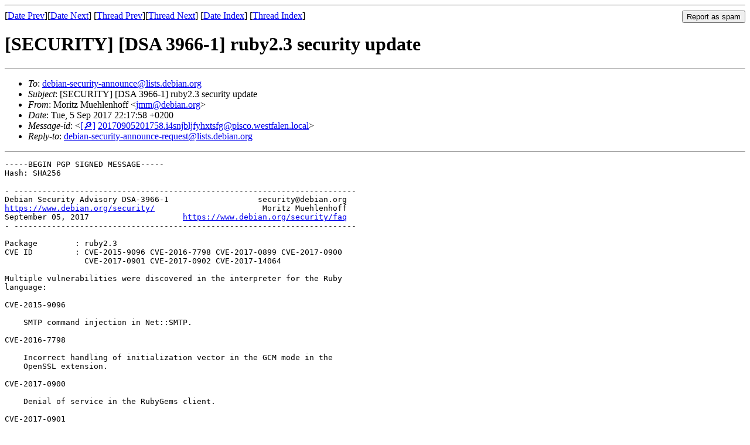

--- FILE ---
content_type: text/html
request_url: https://lists.debian.org/debian-security-announce/2017/msg00228.html
body_size: 2470
content:
<!-- MHonArc v2.6.19 -->
<!--X-Subject: [SECURITY] [DSA 3966&#45;1] ruby2.3 security update -->
<!--X-From-R13: [bevgm [hruyraubss &#60;wzzNqrovna.bet> -->
<!--X-Date: Tue,  5 Sep 2017 20:18:25 +0000 (UTC) -->
<!--X-Message-Id: 20170905201758.i4snjbljfyhxtsfg@pisco.westfalen.local -->
<!--X-Content-Type: text/plain -->
<!--X-Head-End-->
<!DOCTYPE HTML PUBLIC "-//W3C//DTD HTML 4.01 Transitional//EN"
        "http://www.w3.org/TR/html4/loose.dtd">
<html>
<head>
<title>[SECURITY] [DSA 3966-1] ruby2.3 security update</title>
<link rev="made" href="mailto:jmm@debian.org">
<link rel="index" href="maillist.html">
<link rel="top" href="threads.html">
<link rel="up" href="msg00228.html">
<link rel="prev" href="msg00227.html">
<link rel="next" href="msg00229.html">
<meta name="viewport" content="width=device-width, initial-scale=1">
<style>
pre {
  white-space: pre-wrap;
}
</style>
</head>
<body>
<!--X-Body-Begin-->
<!--X-User-Header-->
<!--X-User-Header-End-->
<!--X-TopPNI-->
<hr>
<form method="POST" action="/cgi-bin/spam-report.pl">
<input type="hidden" name="listname" value="debian-security-announce" />
<input type="hidden" name="msg" value="msg00228.html" />
<input type="hidden" name="date" value="2017/" />
<input type="submit" value="Report as spam" style="float: right"  />

[<a href="msg00227.html">Date Prev</a>][<a href="msg00229.html">Date Next</a>]
[<a href="msg00227.html">Thread Prev</a>][<a href="msg00229.html">Thread Next</a>]
[<a href="maillist.html#00228">Date Index</a>]
[<a href="threads.html#00228">Thread Index</a>]
</form>


<!--X-TopPNI-End-->
<!--X-MsgBody-->
<!--X-Subject-Header-Begin-->
<h1>[SECURITY] [DSA 3966-1] ruby2.3 security update</h1>
<hr>
<!--X-Subject-Header-End-->
<!--X-Head-of-Message-->
<ul>
<li><em>To</em>: <a href="mailto:debian-security-announce%40lists.debian.org">debian-security-announce@lists.debian.org</a></li>
<li><em>Subject</em>: [SECURITY] [DSA 3966-1] ruby2.3 security update</li>
<li><em>From</em>: Moritz Muehlenhoff &lt;<a href="mailto:jmm%40debian.org">jmm@debian.org</a>&gt;</li>
<li><em>Date</em>: Tue, 5 Sep 2017 22:17:58 +0200</li>
<li><em>Message-id</em>: &lt;<A HREF="/msgid-search/20170905201758.i4snjbljfyhxtsfg@pisco.westfalen.local">[&#128270;]</a>&nbsp;<a href="msg00228.html">20170905201758.i4snjbljfyhxtsfg@pisco.westfalen.local</A>&gt;</li>
<li><em>Reply-to</em>: <a href="mailto:debian-security-announce-request%40lists.debian.org">debian-security-announce-request@lists.debian.org</a></li>
</ul>
<!--X-Head-of-Message-End-->
<!--X-Head-Body-Sep-Begin-->
<hr>
<!--X-Head-Body-Sep-End-->
<!--X-Body-of-Message-->
<pre>-----BEGIN PGP SIGNED MESSAGE-----
Hash: SHA256

- -------------------------------------------------------------------------
Debian Security Advisory DSA-3966-1                   security@debian.org
<a  rel="nofollow" href="https://www.debian.org/security/">https://www.debian.org/security/</a>                       Moritz Muehlenhoff
September 05, 2017                    <a  rel="nofollow" href="https://www.debian.org/security/faq">https://www.debian.org/security/faq</a>
- -------------------------------------------------------------------------

Package        : ruby2.3
CVE ID         : CVE-2015-9096 CVE-2016-7798 CVE-2017-0899 CVE-2017-0900 
                 CVE-2017-0901 CVE-2017-0902 CVE-2017-14064

Multiple vulnerabilities were discovered in the interpreter for the Ruby
language:

CVE-2015-9096

    SMTP command injection in Net::SMTP.

CVE-2016-7798

    Incorrect handling of initialization vector in the GCM mode in the
    OpenSSL extension.

CVE-2017-0900

    Denial of service in the RubyGems client.

CVE-2017-0901

    Potential file overwrite in the RubyGems client.

CVE-2017-0902

    DNS hijacking in the RubyGems client.

CVE-2017-14064

    Heap memory disclosure in the JSON library.

For the stable distribution (stretch), these problems have been fixed in
version 2.3.3-1+deb9u1. This update also hardens RubyGems against
malicious termonal escape sequences (CVE-2017-0899).

We recommend that you upgrade your ruby2.3 packages.

Further information about Debian Security Advisories, how to apply
these updates to your system and frequently asked questions can be
found at: <a  rel="nofollow" href="https://www.debian.org/security/">https://www.debian.org/security/</a>

Mailing list: debian-security-announce@lists.debian.org
-----BEGIN PGP SIGNATURE-----

iQIzBAEBCAAdFiEEtuYvPRKsOElcDakFEMKTtsN8TjYFAlmvBdcACgkQEMKTtsN8
TjZ4lA/+OnJv4dBBAoaGZkDusm2OtBRUZTjH19i1CqwrP6BrSt7tlGXRx9y9rSES
uwLYy0C6CIFpsubUUwtM0bUksDO9/uQ2oqzIXj+iSkkRmZPeqLtrYYyhRLbvmUyL
LSYYAcZ4olk61XffsRC+lfmSINQ1CgFo1W6HuCdPAaitsXXSCKqdI1IBFoXCH0KQ
lwQzD3lQaldqq4aqJTk8Lp4ubx4ZZfJtq7V7BLayUTpsvaqarbkpSneCUMY8/GBP
4TvGFXW8cco1DneG4EpaKuIvo8RVr5QbnBu/a9egBX/qseCkn37d951PFS8HyMWN
APmRssNzKkeXzUCAKwJ5scXQnCILW3KNkQlaX1Tc+wV+FET6EHK9puAaEqJGpLDT
hkO0RenljeyJaQdkYhs53F6gOpL+wYNgMi7J2at/pOA/UEfs7UTREntFE69a4KLo
3N5FrXNlo9CpLCUHcvw230gF5dRIa7vqdE+abZewl4UTULJ5cE+NmEm+0dUJi0AD
Nf/T7+L7k0XsGhCQR9YtbLJQPzxArKfzVmInKOJZupO9IDWWG0o1cGVeDDkbNzya
8b9fgNl7WhS0bwl7cilx1sbnPq4QF+tCnldXOqVjzfmEIaKH7NfMSHdedW1z3Erf
n5lSEM+bMaCR5CJFlB57v1ur8wPmB1jSJUKuhfLFNQCIfqYEuPI=
=2Vkr
-----END PGP SIGNATURE-----

</pre>
<!--X-Body-of-Message-End-->
<!--X-MsgBody-End-->
<!--X-Follow-Ups-->
<hr />
<strong>Reply to:</strong>
<ul>
  <li><a href="mailto:debian-security-announce&#64;lists.debian.org?in-reply-to=&lt;20170905201758.i4snjbljfyhxtsfg@pisco.westfalen.local&gt;&amp;subject=Re:%20[SECURITY] [DSA 3966-1] ruby2.3 security update">debian-security-announce&#64;lists.debian.org</a></li>
  <li><a href="mailto:jmm@debian.org?in-reply-to=&lt;20170905201758.i4snjbljfyhxtsfg@pisco.westfalen.local&gt;&amp;subject=Re:%20[SECURITY] [DSA 3966-1] ruby2.3 security update&amp;cc=debian-security-announce&#64;lists.debian.org">Moritz Muehlenhoff (on-list)</a></li>
  <li><a href="mailto:jmm@debian.org?in-reply-to=&lt;20170905201758.i4snjbljfyhxtsfg@pisco.westfalen.local&gt;&amp;subject=Re:%20[SECURITY] [DSA 3966-1] ruby2.3 security update">Moritz Muehlenhoff (off-list)</a></li>
</ul>
<hr />
<!--X-Follow-Ups-End-->
<!--X-References-->
<!--X-References-End-->
<!--X-BotPNI-->
<ul>
<li>Prev by Date:
<strong><a href="msg00227.html">[SECURITY] [DSA 3965-1] file security update</a></strong>
</li>
<li>Next by Date:
<strong><a href="msg00229.html">[SECURITY] [DSA 3967-1] mbedtls security update</a></strong>
</li>
<li>Previous by thread:
<strong><a href="msg00227.html">[SECURITY] [DSA 3965-1] file security update</a></strong>
</li>
<li>Next by thread:
<strong><a href="msg00229.html">[SECURITY] [DSA 3967-1] mbedtls security update</a></strong>
</li>
<li>Index(es):
<ul>
<li><a href="maillist.html#00228"><strong>Date</strong></a></li>
<li><a href="threads.html#00228"><strong>Thread</strong></a></li>
</ul>
</li>
</ul>

<!--X-BotPNI-End-->
<!--X-User-Footer-->
<!--X-User-Footer-End-->
</body>
</html>
